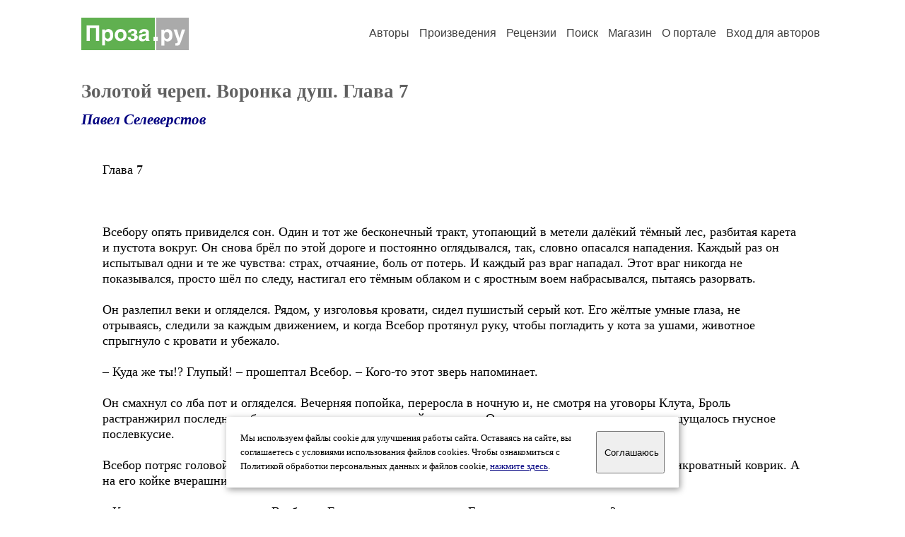

--- FILE ---
content_type: text/html; charset=windows-1251
request_url: https://proza.ru/2015/04/21/775
body_size: 22849
content:
<head>
<meta http-equiv="Content-Type" content="text/html" />
<meta name="viewport" content="width=device-width, initial-scale=1.0" />
<meta http-equiv="X-Frame-Options" content="deny" />
<meta name="DESCRIPTION" content="Сервер предоставляет авторам возможность свободной публикации и обсуждения произведений современной прозы." />
<meta name="Keywords" content="проза произведение роман новелла миниатюра автор литература творчество лирика журнал конкурс" />
<meta name="title" content="Золотой череп. Воронка душ. Глава 7 (Павел Селеверстов) / Проза.ру" />
<title>Золотой череп. Воронка душ. Глава 7 (Павел Селеверстов) / Проза.ру</title>
<link rel="stylesheet" href="/styles/s_main_14.css">
<script language="JavaScript" src="/styles/p_main_2.js"></script>
</head>

<body bgcolor="#FFFFFF" text="#000000" link="#000080" vlink="#505050" alink="#FF0000" marginheight="0" marginwidth="0" topmargin="0" leftmargin="0">



<div id="container">

  <div id="header">
    <div class="line1">
      <div class="headlogo"><a href="/"><img src="/images/proza.svg" alt="Стихи.ру" title="Стихи.ру"></a></div>
      <ul class="headmenu">
        <li><a href="/authors/">Авторы</a></li>
        <li><a href="/poems/">Произведения</a></li>
        <li><a href="/board/">Рецензии</a></li>
        <li><a href="/search.html">Поиск</a></li>
        <li><a href="https://shop.proza.ru/">Магазин</a></li>
        <li><a href="https://o.proza.ru/"><nobr>О портале</nobr></a></li>
        <li><a href="/login/">Вход для авторов</a></li>      </ul>
    </div>
  </div>
  <div class="maintext">
  <index>
<h1>Золотой череп. Воронка душ. Глава 7</h1>
<div class="titleauthor"><em><a href="/avtor/espacenautilus">Павел Селеверстов</a></em></div>
<div class="text">
Глава 7<br>
<br>
<br>
<br>
Всебору опять привиделся сон. Один и тот же бесконечный тракт, утопающий в метели далёкий тёмный лес, разбитая карета и пустота вокруг. Он снова брёл по этой дороге и постоянно оглядывался, так, словно опасался нападения. Каждый раз он испытывал одни и те же чувства: страх, отчаяние, боль от потерь. И каждый раз враг нападал. Этот враг никогда не показывался, просто шёл по следу, настигал его тёмным облаком и с яростным воем набрасывался, пытаясь разорвать.<br>
<br>
Он разлепил веки и огляделся. Рядом, у изголовья кровати, сидел пушистый серый кот. Его жёлтые умные глаза, не отрываясь, следили за каждым движением, и когда Всебор протянул руку, чтобы погладить у кота за ушами, животное спрыгнуло с кровати и убежало.<br>
<br>
– Куда же ты!? Глупый! – прошептал Всебор. – Кого-то этот зверь напоминает.<br>
<br>
Он смахнул со лба пот и огляделся. Вечерняя попойка, переросла в ночную и, не смотря на уговоры Клута, Броль растранжирил последние сбережения на дорогое вирекрейское вино. От этого вина во рту до сих пор ощущалось гнусное послевкусие.<br>
<br>
Всебор потряс головой и зевнул. Жиль почему-то лежал на полу. Под головой полено, вместо одеяла прикроватный коврик. А на его койке вчерашний бродяга, которому Жиль собственноручно вручил медяк.<br>
<br>
– Какая ирония, – проговорил Всебор. – Если нас сюда притащил Громила, то где же он сам?<br>
<br>
Всебор сполз с кровати и, перешагнув через Зубастика, вышел в коридор. Комнаты для постояльцев располагались на втором этаже, но Всебор никак не мог вспомнить, как поднялся по ступеням, да ещё с таким комфортом устроился на ночлег.<br>
<br>
Он спустился в трактир и подошёл к хозяину, который, не смотря на раннее время, уже натирал фарфоровые кружки.<br>
<br>
– Сударь уже на ногах, – улыбаясь, заметил трактирщик. – Ранняя пташка, больше зёрнышек клюёт. Верно!?<br>
<br>
– Когда как, – пожал плечами Всебор. – Не подскажите, где найти&nbsp; Громилу?<br>
<br>
– Отчего же, подскажу, – трактирщик поставил кружку и внимательно посмотрел в глаза собеседнику. – Это, конечно, не моего ума дело, но какого чёрта сударь связался с полукровкой?<br>
<br>
– Полукровкой!?<br>
<br>
– Именно полукровкой! А разве сударю неизвестно, что Броль только наполовину эльф?<br>
<br>
– Вот, почему он так себя ведёт, – усмехнулся Всебор. – Надо же? Никогда бы не догадался.<br>
<br>
– Дурная слава идёт впереди Броля, – трактирщик плеснул в кружку пива и подвинул её Всебору. – Люди судачат, что этот остроухий не случайно появился в слободе, ему нет веры, и наверняка его изгнали из страны лесных духов за какой–то проступок.<br>
<br>
– А те двое, что были вчера с ним?<br>
<br>
– Про них ничего не знаю, врать не стану, – пожал плечами трактирщик. – Ты парень неплохой, вижу по глазам, потому мой тебе совет, не связывайся с Бролем. До добра это не доведёт!<br>
<br>
<br>
<br>
Всебор вышел во двор, огляделся. Над первобытными лесами, что тянулись до горизонта, показался краешек солнечного диска. Вспыхнул яркий золотистый луч, и огненный шар начал вековечное восхождение.<br>
<br>
Ветер переменился. И скверные запахи теперь уносило на запад, в сторону далёких холмов. Прохладный воздух, с лёгким ароматом хвои и прелой листвы, приятно холодил кожу. Всебор потянулся и издал тот, ни о чём не говорящий возглас, который обычно сопровождает беззаботное пробуждение. По улице бегали куры, на кривом шесте сидел огромный гиперборейский петух. Несколько пятнистых свинок ковырялись в грязной луже, приглушённо и хрипло лаял хозяйский пёс.<br>
<br>
– «Трактирщик сказал, что Броль ушёл на конюшню, – подумал Всебор. – Где конюшня?»<br>
<br>
Он услышал топот копыт и натужное лошадиное всхрапывание. В самом начале улицы показался всадник на серебристом скакуне. И не трудно было догадаться, что этим всадником окажется Громила.<br>
<br>
– Хор-р-роший, хор-р-роший! – радостно выкрикнул Броль. – Не загонял я тебя? А, друг любезный!?<br>
<br>
Заметив собутыльника, Броль пришпорил коня и через пару секунду поднял его на дыбы перед Всебором.<br>
<br>
– Великолепный скакун! – закричал он. – Признай, ты никогда таких не видел!<br>
<br>
– Признаю! – улыбаясь, воскликнул Всебор. – Должно быть, стоил целое состояние?<br>
<br>
– Я бы отдал за него полмира, – Броль успокоил коня и, хлопнув его несколько раз по холке, спрыгнул на землю. – Потому что, Буян единственный мой друг на этой планете.<br>
<br>
Броль взял скакуна под уздцы и повёл за постоялый двор.<br>
<br>
– Я завоевал Буяна в честном поединке, – похвастался Громила. – Были времена, когда правители священных лесов проводили турниры, и подарками для победителей становились великолепные скакуны, золотые туры или драгоценные клинки, выкованные искусными кузнецами Варос Эрдейла.<br>
<br>
– Ты ведь не настоящий эльф? – прямо в лоб, спросил Всебор.<br>
<br>
– Я этого не скрываю, – улыбнулся Громила. – Моя мать эльфийка, отец человек. Ничего хорошего не выйдет, сказали тогда жрецы. И я полностью с ними согласен. Но я живу, как хочу и где хочу. И главное, я свободен и не подчиняюсь этим дурацким предписаниям, которые налагают законы каст на всякого жителя страны лесных духов.<br>
<br>
Конюшня, сколоченный из досок сарай, располагалась за гостиницей. Броль завёл скакуна в стойло, закрыл калитку на щеколду и для верности дёрнул несколько раз за ручку.<br>
<br>
– Мой отец слыл храбрым воином. Дворянин – белая кость, в доблести ему не было равных, – Громила взял охапку сена и бросил Буяну под ноги. – Дворянин, но нищий, как церковная мышь. Образование он, конечно, получил – викарий научил читать по слогам, а полковой писарь показал, как нацарапать пару слов на бумаге. Всё бы хорошо, да вот любил мой папаша бутылочку. Потому даже заслуженные награды в его руках надолго не задерживались. Всё просаживал на пирушках. Но вот однажды повстречал он эльфов. Было это накануне «Великой битвы», когда армии «живых» объединились, чтобы остановить навь в Скальбуре. Эльфы и люди, какой великолепный союз! Ум и проницательность народа лесов, сила и ярость человеческого рода. И вот среди эльфов ему повстречалась прелестная Ариэль, дочь полководца, бесстрашная наездница, искусная целительница. Не знаю, как уж получилось, но они влюбились друг в друга. Отец, который пил не просыхая, вдруг излечился от своего недуга, Ариэль отвадила его дружков-собутыльников, вернула ему божественный дар – светлый незамутнённый ум. Поход длился несколько недель и в течение этого времени, мои родители были самыми счастливыми существами на земле. Но счастье скоротечно, объединённые армии заняли позицию меж двух утесов, закрыв врагу проход в «Чистые земли», а пространство между Скальбурскими воротами велико, пеший воин должен идти два часа от одного утёса до другого. Прождали они сутки, у многих воинов появилась надежда, что враг отступил. Однако всё изменилось вечером второго дня. Навья армия, как и предполагалось, пришла с запада, и состоялась битва. Грохот от пушечных выстрелов не смолкал несколько часов, картечь выкашивала целые полки, а потом люди и эльфы, плечом к плечу, ринулись в рукопашный бой.<br>
<br>
Броль замолчал, внимательно посмотрел Всебору в глаза.<br>
<br>
– Надеюсь, итог битвы тебе известен?<br>
<br>
– Об этом знают все, – отозвался Всебор. – Знают и не хотят вспоминать.<br>
<br>
– Верно! Люди и эльфы проиграли, – с горечью, произнёс Броль. – Остатки двух армий в панике отступали по Скальбурским пустошам, в надежде достичь спасительных лесов. Мой отец с тысячью храбрецами остался прикрывать отход и по понятным причинам больше его никто, никогда не видел. А прекрасная Ариэль вернулась в страну лесных духов. Она долго оплакивала возлюбленного, но время лечит. Потом появился я. Эльфы терпимы к инородцам, потому воспитали, как равного. Но видно не судьба мне быть эльфом. Мой отец всегда жил во мне и скоро заявил о себе дурными пристрастиями, скверным нравом и несокрушимым свободолюбием. Я сбежал из страны лесных духов. И теперь живу среди людей.<br>
<br>
<br>
<br>
Броль порылся в кошеле и выгреб последнее, что оставалось.<br>
<br>
– Пожалуй, только на яичницу и хватит, – заметил он. – Ну, ничего, при случае запасёмся дичью. Мясо жёстковатое, но жрать можно.<br>
<br>
– А меня совсем со счетов списываешь?<br>
<br>
Всебор достал свою заначку и положил пару монет на середину стола.<br>
<br>
– Убери! – рявкнул Броль. – Я угощаю всегда. Пока есть за что.<br>
<br>
– Но я не могу злоупотреблять гостеприимством. Моя совесть…<br>
<br>
– Пусть твоя совесть заткнётся! – презрительно фыркнул Громила. – Дают, бери. А если не дают, возьми сам.<br>
<br>
– Твоё право, – согласился Всебор. – Может, теперь расскажешь, в чём суть задания?<br>
<br>
Хозяин принёс огромную закопченную сковороду с глазуньей и каравай. Он посмотрел на Всебора, предосудительно покачал головой и ушёл.<br>
<br>
– Задание непростое, – нахмурился Броль. – И я до сих пор не могу понять, что Лехилетригель в тебе нашла. Почему она выбрала тебя?<br>
<br>
– Возможно, я ей понравился. Или просто пожалела.<br>
<br>
– Наверное, пожалела, – хмыкнул Броль. – Эльфы народ прижимистый, но если дело того стоит, они готовы щедро расплатиться золотом. А золото нынче в цене. В человеческих королевствах этот металл давно стал редкостью. Эльфы, как и люди, тоже платят дань, и навь с каждым годом забирает всё больше и больше. Но в отличие от людей у эльфов бесконечная история и на протяжении тридцати тысяч лет они накапливали золото в своих сокровищницах. Говорят, эти сокровищницы охраняют грифоны, и пройти туда могут лишь избранные представители эльфийского народа. Не знаю, там не был. Хотя признаться, соблазн заявиться в Крумбельские гроты велик, да боюсь, сами же эльфы меня и прикончат, без грифонов. Милая Лехилетригель, своевольная, хитрая, но добряка Броля не забывает…<br>
<br>
Броль улыбнулся, отломил от каравая краюху и подгрёб к себе часть яичницы. Улыбка говорила о том, что мысли Громилы вовсе не о задании, а совсем о другом.<br>
<br>
– Похоже у тебя виды на эту Лехилетригель, – усмехнулся Всебор. – Вон, как разомлел.<br>
<br>
– Если бы так, – смутился Броль. – Она принадлежит к высшей касте, а кто я?<br>
<br>
– Ты воин! Разве этого мало?<br>
<br>
– Для эльфов быть воином третье дело. Хотя драться они умеют и бьются до последнего.<br>
<br>
Броль запихнул хлеб с яичницей в рот, задумчиво прожевал.<br>
<br>
– Ну, ладно. Раз уж ты со мной, надо рассказать всё на чистоту, – начал Громила. – Эльфы привязаны к сокровенным вещам, у каждого рода множество предметов, которые принадлежали их предкам, эти предметы обладают волшебной силой, настолько могущественной, что даже навь порою не способна им противостоять. И такие вещи охраняются, как зеница ока. Когда эльфы готовятся к войне, они собирают свои святыни, выбирают самые древние, проверяют их силу и идут в бой. Теперь представь, что один из таких предметов пропал.<br>
<br>
Броль замолчал и многозначительно уставился на последний кусочек, который лежал посреди сковороды.<br>
<br>
– Понимаю, к чему клонишь, – отозвался Всебор. – Мы должны этот предмет найти?<br>
<br>
– Его не нужно искать! – Броль подцепил остатки и закинул в рот. – Эльфы с самого начала знали, где лежит предмет. Но они не могут его достать. Местность больно гнусная и жуткая. Потому, для выполнения задания и нужен человек. Заметь не эльф, а именно человек.<br>
<br>
– Хочешь, сказать этот человек я?<br>
<br>
– Ты или твой зубастый дружок, какая разница? Главное другое. – Броль оскалился и покачал головой. – Сумеете вы оттуда вернуться или мне придётся искать других, более крепких парней.<br>
<br>
<br>
<br>
Они собрались только к вечеру. Решили идти пешком, хотя Клут настаивал купить пару мулов. Но Броль раскричался и запретил даже думать о мулах. Видимо деньги водились только у него и признаваться в том, что карманы пусты, полукровка не хотел.<br>
<br>
– Как же мне всё это не нравится, – заныл Жиль. – Пропадём мы с остроухими, поверь мне. Пропадём!<br>
<br>
– Не каркай! – отрезал Всебор. – Громила неплохой парень, но слишком вспыльчивый. Так что постарайся при нём о своих сомнениях не говорить.<br>
<br>
На остатки денег они купили у трактирщика провизию и пару драных одеял. Увидев скудость запасов, Жиль совсем поник головой. Некоторое время он слонялся во дворе, что-то высматривал и задумчиво поглядывал на восток. У Всебора даже стали возникать подозрения, а не хочет ли закадычный дружок смыться. Но когда пришёл Броль, со своими приятелями, Жиль вернулся в трактир и на его лице, к удивлению Всебора, заиграла улыбка.<br>
<br>
– Это пригодится, – проговорил Броль, швыряя на стол увесистый свёрток. – Умеешь, с этим обращаться?<br>
<br>
Всебор развернул свёрток и с интересом посмотрел на Жиля.<br>
<br>
– Оружие? – воскликнул Зубастик. – Неужели всё будет так плохо?<br>
<br>
На куске парусины лежали два старых пистолета и несколько ржавых клинков.<br>
<br>
– Барахло, конечно, но барахло, проверенное в бою, – заметил Броль. – Сабли придётся почистить и заточить, а за пистолеты ручаюсь, сам проверял.<br>
<br>
– Даже не знаю, что сказать, – с сомнением в голосе произнёс Всебор. – У нас сугубо мирная профессия. Потому оружием пользоваться не доводилось.<br>
<br>
Броль хищно оскалился и переглянулся с приятелями.<br>
<br>
– Ну, а нам не привыкать. Только богам известно, сколько мы народу на тот свет отправили. Не считая, «отверженных» и другой нечисти.<br>
<br>
– Да чего там! – рявкнул Палько. – Если орк, к примеру, за горло схватил, ты ему ствол в рыло и на курок. Был орк, и нет орка.<br>
<br>
– К-к-какой орк? – смутился Жиль. – Настоящий?<br>
<br>
– А какой же? Орки, гоблины и другое отродье в диковинку только здесь, на «Чистых землях», – заметил Палько. – А там этих тварей, что комаров в болоте.<br>
<br>
– Скверно, – подытожил молчаливый Клут. – Сдаётся мне, этих оболтусов придётся ещё и спасать.<br>
<br>
<br>
<br>
Всебор оглянулся. Там, на востоке, оставался родной Спумарис. Весёлыми дружелюбными огоньками прощалась иностранная слобода. Из трактира доносился обычный гомон беспечных гуляк.<br>
<br>
Стемнело быстро, а когда они миновали порубежный кордон, стало совсем темно.<br>
<br>
– Почему мы пошли на ночь глядя, – с тревогой в голосе, зашептал Жиль. – Все нормальные люди отправляются в дорогу с утра.<br>
<br>
– Здесь некого бояться, – услышав Зубастика, отозвался Броль. – А ночь неплохое время, чтобы спокойно миновать скверные места. Гринберийский лес кишит разбойниками.<br>
<br>
– Разбойниками?<br>
<br>
– А ты разве не слышал про «костяную дорогу», по которой в Спумарис везут товары? Лучшего места для засады не сыскать.<br>
<br>
– Но если в лесу разбойники, они могут…<br>
<br>
– Послушай приятель! – Громила остановился и уставился на Зубастика. – Сейчас взойдёт луна, и станет светло. А разбойников я не боюсь. К тому же эти бездельники ночью дрыхнут и им нет никакого дела, до трясущегося от страха, нищего и оборванного зубастого парня.<br>
<br>
Броль презрительно фыркнул и зашагал дальше.<br>
<br>
– Вёрст на двадцать здесь всё истоптано лесорубами, – добавил Клут. – А вот дальше…<br>
<br>
– Верно! – согласился Палько. – Бояться надо не разбойников, а заколдованных навью гринберийских секачей. Вот уж напасть, так напасть. Но мясо у них дивное на вкус.<br>
<br>
– А говорят ещё, эти секачи человечиной питаются, – разговорился Клут. – Если, к примеру, идут люди по тропинке цепочкой, идут себе, считают ворон, болтают, а кабаны-то слышат хорошо и тихо следом бредут, ждут, значит, момента, а когда такой момент наступает, последнего хвать. Он даже пискнуть не успевает. Только его и видели.<br>
<br>
Жиль шёл последним, но услышав откровения старого эльфы, стремительно переместился в середину отряда. Не обращая внимания на издёвки и смех остроухих, он в течение часа не находил себе места, пока, наконец, не успокоился.<br>
<br>
Но Броль оказался прав. Лес словно вымер и до самого рассвета, на их пути не встретилось ни одного живого существа.
</div>
<br><br>

<div class="copyright">&copy; Copyright: <a href="/avtor/espacenautilus">Павел Селеверстов</a>, 2015<br>
Свидетельство о публикации №215042100775
<script type="text/javascript" src="//yandex.st/share/share.js" charset="utf-8"></script>
<span class="yashare-auto-init" style="font-family:Times,Times New Roman; font-size:80%; margin-left:20px" data-yashareL10n="ru" data-yashareType="none" data-yashareQuickServices="vkontakte,odnoklassniki,moimir,lj"></span>
</div>
<div class="copyright">
<a href="/readers.html?2015/04/21/775">Список читателей</a>
/ <a href="/2015/04/21/775" target="_blank">Версия для печати</a>
/ <a href="/login/promo.html?anons&link=2015/04/21/775">Разместить анонс</a>
/ <a href="/complain.html?text_2015/04/21/775">Заявить о нарушении</a>
</div>
<div class="copyright"><a href="/avtor/espacenautilus">Другие произведения автора Павел Селеверстов</a></div>
<div class="titlerec">Рецензии</div>
<div class="notesline"><a href="/addrec.html?2015/04/21/775">Написать рецензию</a></div>
<div class="notesline"><a href="/avtor/espacenautilus">Другие произведения автора Павел Селеверстов</a></div>
<!-- START Cookie-Alert -->
<div id="cookie_note">
<p class="toptext">Мы используем файлы cookie для улучшения работы сайта. Оставаясь на  сайте, вы соглашаетесь с условиями использования файлов cookies. Чтобы ознакомиться с Политикой обработки персональных данных и файлов cookie, <a href="https://o.proza.ru/privacy" target="_blank">нажмите здесь</a>.</p>
<button class="button cookie_accept"><nobr>Соглашаюсь</nobr></button>
</div>
<script>checkCookies();</script>
<!-- END Cookie-Alert -->
  </index>
  </div>
  <div id="footer">
    <div class="footmenu">
      <a href="/authors/">Авторы</a>&nbsp;&nbsp; 
      <a href="/poems/">Произведения</a>&nbsp;&nbsp; 
      <a href="/board/">Рецензии</a>&nbsp;&nbsp; 
      <a href="/search.html">Поиск</a>&nbsp;&nbsp; 
      <a href="https://shop.proza.ru/">Магазин</a>&nbsp;&nbsp; 
      <a href="/login/"><nobr>Вход для авторов</nobr></a>&nbsp;&nbsp; 
      <a href="https://o.proza.ru/"><nobr>О портале</nobr></a>&nbsp;&nbsp;&nbsp;
      <a href="https://stihi.ru/">Стихи.ру</a>&nbsp;&nbsp; 
      <a href="https://proza.ru/">Проза.ру</a>
    </div>

    <table border="0" cellpadding="5" cellspacing="0" wspace="3" hspace="3" align="right">
      <tr>
       <td valign="top"><!--LiveInternet counter--><script type="text/javascript"><!--
document.write("<a href='http://www.liveinternet.ru/rating/ru/literature/' "+
"target=_blank><img src='//counter.yadro.ru/hit?t27.2;r"+
escape(document.referrer)+((typeof(screen)=="undefined")?"":
";s"+screen.width+"*"+screen.height+"*"+(screen.colorDepth?
screen.colorDepth:screen.pixelDepth))+";u"+escape(document.URL)+
";"+Math.random()+
"' alt='' title='LiveInternet: показано количество просмотров и"+
" посетителей' "+
"border='0' width='88' height='120'></a>")
//--></script><!--/LiveInternet-->
</td>
      </tr>
    </table>
    <p>Портал Проза.ру предоставляет авторам возможность свободной публикации своих литературных произведений в сети Интернет на основании <a href="https://o.proza.ru/dogovor">пользовательского договора</a>. Все авторские права на произведения принадлежат авторам и охраняются <a href="https://o.proza.ru/pravo">законом</a>. Перепечатка произведений возможна только с согласия его автора, к которому вы можете обратиться на его авторской странице. Ответственность за тексты произведений авторы несут самостоятельно на основании <a href="https://o.proza.ru/pravila">правил публикации</a> и <a href="https://o.proza.ru/pravo">законодательства Российской Федерации</a>. Данные пользователей обрабатываются на основании <a href="https://o.proza.ru/privacy">Политики обработки персональных данных</a>. Вы также можете посмотреть более подробную <a href="https://o.proza.ru/">информацию о портале</a> и <a href="/help/">связаться с администрацией</a>.</p>
    <p>Ежедневная аудитория портала Проза.ру &ndash; порядка 100 тысяч посетителей, которые в общей сумме просматривают более полумиллиона страниц по данным счетчика посещаемости, который расположен справа от этого текста. В каждой графе указано по две цифры: количество просмотров и количество посетителей.</p>
    <p>&copy; Все права принадлежат авторам, 2000-2026. &nbsp; Портал работает под эгидой <a href="https://rossp.ru/" target="_blank">Российского союза писателей</a>. <span style="color:#F00000">18+</span></p>
  </div>

<!-- Yandex.Metrika counter -->
<script type="text/javascript" >
   (function(m,e,t,r,i,k,a){m[i]=m[i]||function(){(m[i].a=m[i].a||[]).push(arguments)};
   m[i].l=1*new Date();k=e.createElement(t),a=e.getElementsByTagName(t)[0],k.async=1,k.src=r,a.parentNode.insertBefore(k,a)})
   (window, document, "script", "https://mc.yandex.ru/metrika/tag.js", "ym");

   ym(548884, "init", {
        clickmap:true,
        trackLinks:true,
        accurateTrackBounce:true,
        webvisor:true
   });
</script>
<noscript><div><img src="https://mc.yandex.ru/watch/548884" style="position:absolute; left:-9999px;" alt="" /></div></noscript>
<!-- /Yandex.Metrika counter -->




<script type="text/javascript">
if((self.parent&&!(self.parent===self))&&(self.parent.frames.length!=0)){self.parent.location=document.location}
</script>

</div>

</body>
</html>
